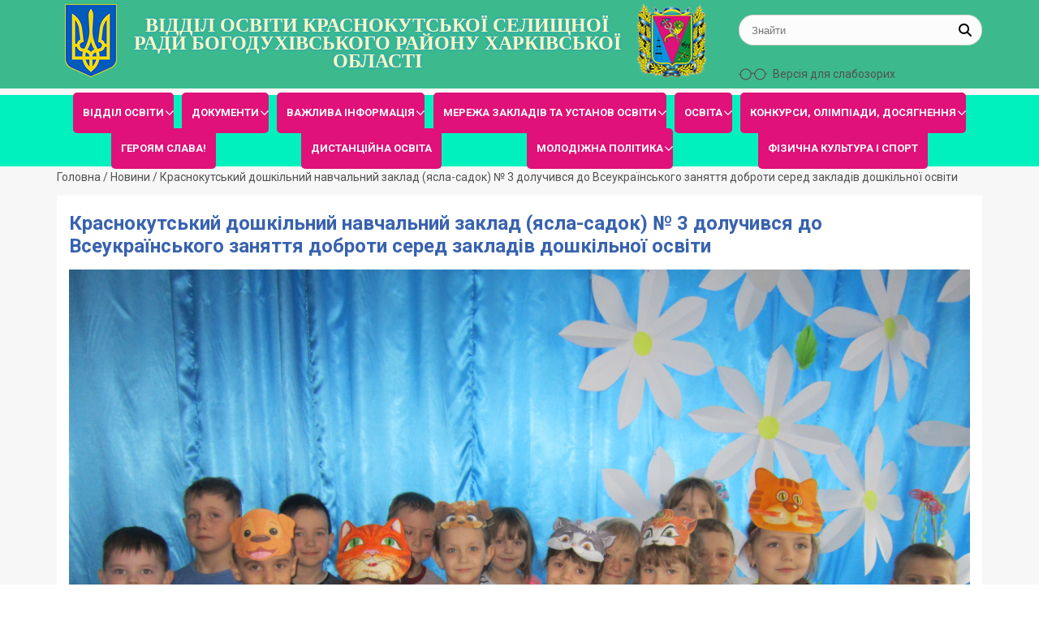

--- FILE ---
content_type: text/html; charset=UTF-8
request_url: https://osvita-krk.gov.ua/krasnokuts-kyy-doshkil-nyy-navchal-nyy-zaklad-iasla-sadok-3-doluchyvsia-do-vseukrains-koho-zaniattia-dobroty-sered-zakladiv-doshkil-noi-osvity/
body_size: 10656
content:
<!DOCTYPE html>
<html lang="ru">
  <head>
    <meta http-equiv="Content-Type" content="text/html" charset="UTF-8" />
  
    <meta name="viewport" content="width=device-width, initial-scale=1.0"> 
    
    <title>ВІДДІЛ ОСВІТИ КРАСНОКУТСЬКОЇ СЕЛИЩНОЇ РАДИ БОГОДУХІВСЬКОГО РАЙОНУ ХАРКІВСЬКОЇ ОБЛАСТІ</title>
    <meta name="keywords" content="ВІДДІЛ ОСВІТИ КРАСНОКУТСЬКОЇ СЕЛИЩНОЇ РАДИ БОГОДУХІВСЬКОГО РАЙОНУ ХАРКІВСЬКОЇ ОБЛАСТІ"/>
    <meta name="description" content="ВІДДІЛ ОСВІТИ" />



   
    <link rel="stylesheet" href="https://osvita-krk.gov.ua/wp-content/themes/education/css/reset.css" >
    <link rel="stylesheet" href="https://osvita-krk.gov.ua/wp-content/themes/education/css/bootstrap-grid.css" >

    <link rel="stylesheet" href="https://osvita-krk.gov.ua/wp-content/themes/education/css/style.css" >
    <link rel="stylesheet" href="https://osvita-krk.gov.ua/wp-content/themes/education/css/font-awesome.min.css">

    <meta name='robots' content='max-image-preview:large' />
	<style>img:is([sizes="auto" i], [sizes^="auto," i]) { contain-intrinsic-size: 3000px 1500px }</style>
	<script type="text/javascript">
/* <![CDATA[ */
window._wpemojiSettings = {"baseUrl":"https:\/\/s.w.org\/images\/core\/emoji\/15.0.3\/72x72\/","ext":".png","svgUrl":"https:\/\/s.w.org\/images\/core\/emoji\/15.0.3\/svg\/","svgExt":".svg","source":{"concatemoji":"https:\/\/osvita-krk.gov.ua\/wp-includes\/js\/wp-emoji-release.min.js?ver=6.7.4"}};
/*! This file is auto-generated */
!function(i,n){var o,s,e;function c(e){try{var t={supportTests:e,timestamp:(new Date).valueOf()};sessionStorage.setItem(o,JSON.stringify(t))}catch(e){}}function p(e,t,n){e.clearRect(0,0,e.canvas.width,e.canvas.height),e.fillText(t,0,0);var t=new Uint32Array(e.getImageData(0,0,e.canvas.width,e.canvas.height).data),r=(e.clearRect(0,0,e.canvas.width,e.canvas.height),e.fillText(n,0,0),new Uint32Array(e.getImageData(0,0,e.canvas.width,e.canvas.height).data));return t.every(function(e,t){return e===r[t]})}function u(e,t,n){switch(t){case"flag":return n(e,"\ud83c\udff3\ufe0f\u200d\u26a7\ufe0f","\ud83c\udff3\ufe0f\u200b\u26a7\ufe0f")?!1:!n(e,"\ud83c\uddfa\ud83c\uddf3","\ud83c\uddfa\u200b\ud83c\uddf3")&&!n(e,"\ud83c\udff4\udb40\udc67\udb40\udc62\udb40\udc65\udb40\udc6e\udb40\udc67\udb40\udc7f","\ud83c\udff4\u200b\udb40\udc67\u200b\udb40\udc62\u200b\udb40\udc65\u200b\udb40\udc6e\u200b\udb40\udc67\u200b\udb40\udc7f");case"emoji":return!n(e,"\ud83d\udc26\u200d\u2b1b","\ud83d\udc26\u200b\u2b1b")}return!1}function f(e,t,n){var r="undefined"!=typeof WorkerGlobalScope&&self instanceof WorkerGlobalScope?new OffscreenCanvas(300,150):i.createElement("canvas"),a=r.getContext("2d",{willReadFrequently:!0}),o=(a.textBaseline="top",a.font="600 32px Arial",{});return e.forEach(function(e){o[e]=t(a,e,n)}),o}function t(e){var t=i.createElement("script");t.src=e,t.defer=!0,i.head.appendChild(t)}"undefined"!=typeof Promise&&(o="wpEmojiSettingsSupports",s=["flag","emoji"],n.supports={everything:!0,everythingExceptFlag:!0},e=new Promise(function(e){i.addEventListener("DOMContentLoaded",e,{once:!0})}),new Promise(function(t){var n=function(){try{var e=JSON.parse(sessionStorage.getItem(o));if("object"==typeof e&&"number"==typeof e.timestamp&&(new Date).valueOf()<e.timestamp+604800&&"object"==typeof e.supportTests)return e.supportTests}catch(e){}return null}();if(!n){if("undefined"!=typeof Worker&&"undefined"!=typeof OffscreenCanvas&&"undefined"!=typeof URL&&URL.createObjectURL&&"undefined"!=typeof Blob)try{var e="postMessage("+f.toString()+"("+[JSON.stringify(s),u.toString(),p.toString()].join(",")+"));",r=new Blob([e],{type:"text/javascript"}),a=new Worker(URL.createObjectURL(r),{name:"wpTestEmojiSupports"});return void(a.onmessage=function(e){c(n=e.data),a.terminate(),t(n)})}catch(e){}c(n=f(s,u,p))}t(n)}).then(function(e){for(var t in e)n.supports[t]=e[t],n.supports.everything=n.supports.everything&&n.supports[t],"flag"!==t&&(n.supports.everythingExceptFlag=n.supports.everythingExceptFlag&&n.supports[t]);n.supports.everythingExceptFlag=n.supports.everythingExceptFlag&&!n.supports.flag,n.DOMReady=!1,n.readyCallback=function(){n.DOMReady=!0}}).then(function(){return e}).then(function(){var e;n.supports.everything||(n.readyCallback(),(e=n.source||{}).concatemoji?t(e.concatemoji):e.wpemoji&&e.twemoji&&(t(e.twemoji),t(e.wpemoji)))}))}((window,document),window._wpemojiSettings);
/* ]]> */
</script>
<style id='wp-emoji-styles-inline-css' type='text/css'>

	img.wp-smiley, img.emoji {
		display: inline !important;
		border: none !important;
		box-shadow: none !important;
		height: 1em !important;
		width: 1em !important;
		margin: 0 0.07em !important;
		vertical-align: -0.1em !important;
		background: none !important;
		padding: 0 !important;
	}
</style>
<link rel='stylesheet' id='wp-block-library-css' href='https://osvita-krk.gov.ua/wp-includes/css/dist/block-library/style.min.css?ver=6.7.4' type='text/css' media='all' />
<link rel='stylesheet' id='awsm-ead-public-css' href='https://osvita-krk.gov.ua/wp-content/plugins/embed-any-document/css/embed-public.min.css?ver=2.7.4' type='text/css' media='all' />
<style id='classic-theme-styles-inline-css' type='text/css'>
/*! This file is auto-generated */
.wp-block-button__link{color:#fff;background-color:#32373c;border-radius:9999px;box-shadow:none;text-decoration:none;padding:calc(.667em + 2px) calc(1.333em + 2px);font-size:1.125em}.wp-block-file__button{background:#32373c;color:#fff;text-decoration:none}
</style>
<style id='global-styles-inline-css' type='text/css'>
:root{--wp--preset--aspect-ratio--square: 1;--wp--preset--aspect-ratio--4-3: 4/3;--wp--preset--aspect-ratio--3-4: 3/4;--wp--preset--aspect-ratio--3-2: 3/2;--wp--preset--aspect-ratio--2-3: 2/3;--wp--preset--aspect-ratio--16-9: 16/9;--wp--preset--aspect-ratio--9-16: 9/16;--wp--preset--color--black: #000000;--wp--preset--color--cyan-bluish-gray: #abb8c3;--wp--preset--color--white: #ffffff;--wp--preset--color--pale-pink: #f78da7;--wp--preset--color--vivid-red: #cf2e2e;--wp--preset--color--luminous-vivid-orange: #ff6900;--wp--preset--color--luminous-vivid-amber: #fcb900;--wp--preset--color--light-green-cyan: #7bdcb5;--wp--preset--color--vivid-green-cyan: #00d084;--wp--preset--color--pale-cyan-blue: #8ed1fc;--wp--preset--color--vivid-cyan-blue: #0693e3;--wp--preset--color--vivid-purple: #9b51e0;--wp--preset--gradient--vivid-cyan-blue-to-vivid-purple: linear-gradient(135deg,rgba(6,147,227,1) 0%,rgb(155,81,224) 100%);--wp--preset--gradient--light-green-cyan-to-vivid-green-cyan: linear-gradient(135deg,rgb(122,220,180) 0%,rgb(0,208,130) 100%);--wp--preset--gradient--luminous-vivid-amber-to-luminous-vivid-orange: linear-gradient(135deg,rgba(252,185,0,1) 0%,rgba(255,105,0,1) 100%);--wp--preset--gradient--luminous-vivid-orange-to-vivid-red: linear-gradient(135deg,rgba(255,105,0,1) 0%,rgb(207,46,46) 100%);--wp--preset--gradient--very-light-gray-to-cyan-bluish-gray: linear-gradient(135deg,rgb(238,238,238) 0%,rgb(169,184,195) 100%);--wp--preset--gradient--cool-to-warm-spectrum: linear-gradient(135deg,rgb(74,234,220) 0%,rgb(151,120,209) 20%,rgb(207,42,186) 40%,rgb(238,44,130) 60%,rgb(251,105,98) 80%,rgb(254,248,76) 100%);--wp--preset--gradient--blush-light-purple: linear-gradient(135deg,rgb(255,206,236) 0%,rgb(152,150,240) 100%);--wp--preset--gradient--blush-bordeaux: linear-gradient(135deg,rgb(254,205,165) 0%,rgb(254,45,45) 50%,rgb(107,0,62) 100%);--wp--preset--gradient--luminous-dusk: linear-gradient(135deg,rgb(255,203,112) 0%,rgb(199,81,192) 50%,rgb(65,88,208) 100%);--wp--preset--gradient--pale-ocean: linear-gradient(135deg,rgb(255,245,203) 0%,rgb(182,227,212) 50%,rgb(51,167,181) 100%);--wp--preset--gradient--electric-grass: linear-gradient(135deg,rgb(202,248,128) 0%,rgb(113,206,126) 100%);--wp--preset--gradient--midnight: linear-gradient(135deg,rgb(2,3,129) 0%,rgb(40,116,252) 100%);--wp--preset--font-size--small: 13px;--wp--preset--font-size--medium: 20px;--wp--preset--font-size--large: 36px;--wp--preset--font-size--x-large: 42px;--wp--preset--spacing--20: 0.44rem;--wp--preset--spacing--30: 0.67rem;--wp--preset--spacing--40: 1rem;--wp--preset--spacing--50: 1.5rem;--wp--preset--spacing--60: 2.25rem;--wp--preset--spacing--70: 3.38rem;--wp--preset--spacing--80: 5.06rem;--wp--preset--shadow--natural: 6px 6px 9px rgba(0, 0, 0, 0.2);--wp--preset--shadow--deep: 12px 12px 50px rgba(0, 0, 0, 0.4);--wp--preset--shadow--sharp: 6px 6px 0px rgba(0, 0, 0, 0.2);--wp--preset--shadow--outlined: 6px 6px 0px -3px rgba(255, 255, 255, 1), 6px 6px rgba(0, 0, 0, 1);--wp--preset--shadow--crisp: 6px 6px 0px rgba(0, 0, 0, 1);}:where(.is-layout-flex){gap: 0.5em;}:where(.is-layout-grid){gap: 0.5em;}body .is-layout-flex{display: flex;}.is-layout-flex{flex-wrap: wrap;align-items: center;}.is-layout-flex > :is(*, div){margin: 0;}body .is-layout-grid{display: grid;}.is-layout-grid > :is(*, div){margin: 0;}:where(.wp-block-columns.is-layout-flex){gap: 2em;}:where(.wp-block-columns.is-layout-grid){gap: 2em;}:where(.wp-block-post-template.is-layout-flex){gap: 1.25em;}:where(.wp-block-post-template.is-layout-grid){gap: 1.25em;}.has-black-color{color: var(--wp--preset--color--black) !important;}.has-cyan-bluish-gray-color{color: var(--wp--preset--color--cyan-bluish-gray) !important;}.has-white-color{color: var(--wp--preset--color--white) !important;}.has-pale-pink-color{color: var(--wp--preset--color--pale-pink) !important;}.has-vivid-red-color{color: var(--wp--preset--color--vivid-red) !important;}.has-luminous-vivid-orange-color{color: var(--wp--preset--color--luminous-vivid-orange) !important;}.has-luminous-vivid-amber-color{color: var(--wp--preset--color--luminous-vivid-amber) !important;}.has-light-green-cyan-color{color: var(--wp--preset--color--light-green-cyan) !important;}.has-vivid-green-cyan-color{color: var(--wp--preset--color--vivid-green-cyan) !important;}.has-pale-cyan-blue-color{color: var(--wp--preset--color--pale-cyan-blue) !important;}.has-vivid-cyan-blue-color{color: var(--wp--preset--color--vivid-cyan-blue) !important;}.has-vivid-purple-color{color: var(--wp--preset--color--vivid-purple) !important;}.has-black-background-color{background-color: var(--wp--preset--color--black) !important;}.has-cyan-bluish-gray-background-color{background-color: var(--wp--preset--color--cyan-bluish-gray) !important;}.has-white-background-color{background-color: var(--wp--preset--color--white) !important;}.has-pale-pink-background-color{background-color: var(--wp--preset--color--pale-pink) !important;}.has-vivid-red-background-color{background-color: var(--wp--preset--color--vivid-red) !important;}.has-luminous-vivid-orange-background-color{background-color: var(--wp--preset--color--luminous-vivid-orange) !important;}.has-luminous-vivid-amber-background-color{background-color: var(--wp--preset--color--luminous-vivid-amber) !important;}.has-light-green-cyan-background-color{background-color: var(--wp--preset--color--light-green-cyan) !important;}.has-vivid-green-cyan-background-color{background-color: var(--wp--preset--color--vivid-green-cyan) !important;}.has-pale-cyan-blue-background-color{background-color: var(--wp--preset--color--pale-cyan-blue) !important;}.has-vivid-cyan-blue-background-color{background-color: var(--wp--preset--color--vivid-cyan-blue) !important;}.has-vivid-purple-background-color{background-color: var(--wp--preset--color--vivid-purple) !important;}.has-black-border-color{border-color: var(--wp--preset--color--black) !important;}.has-cyan-bluish-gray-border-color{border-color: var(--wp--preset--color--cyan-bluish-gray) !important;}.has-white-border-color{border-color: var(--wp--preset--color--white) !important;}.has-pale-pink-border-color{border-color: var(--wp--preset--color--pale-pink) !important;}.has-vivid-red-border-color{border-color: var(--wp--preset--color--vivid-red) !important;}.has-luminous-vivid-orange-border-color{border-color: var(--wp--preset--color--luminous-vivid-orange) !important;}.has-luminous-vivid-amber-border-color{border-color: var(--wp--preset--color--luminous-vivid-amber) !important;}.has-light-green-cyan-border-color{border-color: var(--wp--preset--color--light-green-cyan) !important;}.has-vivid-green-cyan-border-color{border-color: var(--wp--preset--color--vivid-green-cyan) !important;}.has-pale-cyan-blue-border-color{border-color: var(--wp--preset--color--pale-cyan-blue) !important;}.has-vivid-cyan-blue-border-color{border-color: var(--wp--preset--color--vivid-cyan-blue) !important;}.has-vivid-purple-border-color{border-color: var(--wp--preset--color--vivid-purple) !important;}.has-vivid-cyan-blue-to-vivid-purple-gradient-background{background: var(--wp--preset--gradient--vivid-cyan-blue-to-vivid-purple) !important;}.has-light-green-cyan-to-vivid-green-cyan-gradient-background{background: var(--wp--preset--gradient--light-green-cyan-to-vivid-green-cyan) !important;}.has-luminous-vivid-amber-to-luminous-vivid-orange-gradient-background{background: var(--wp--preset--gradient--luminous-vivid-amber-to-luminous-vivid-orange) !important;}.has-luminous-vivid-orange-to-vivid-red-gradient-background{background: var(--wp--preset--gradient--luminous-vivid-orange-to-vivid-red) !important;}.has-very-light-gray-to-cyan-bluish-gray-gradient-background{background: var(--wp--preset--gradient--very-light-gray-to-cyan-bluish-gray) !important;}.has-cool-to-warm-spectrum-gradient-background{background: var(--wp--preset--gradient--cool-to-warm-spectrum) !important;}.has-blush-light-purple-gradient-background{background: var(--wp--preset--gradient--blush-light-purple) !important;}.has-blush-bordeaux-gradient-background{background: var(--wp--preset--gradient--blush-bordeaux) !important;}.has-luminous-dusk-gradient-background{background: var(--wp--preset--gradient--luminous-dusk) !important;}.has-pale-ocean-gradient-background{background: var(--wp--preset--gradient--pale-ocean) !important;}.has-electric-grass-gradient-background{background: var(--wp--preset--gradient--electric-grass) !important;}.has-midnight-gradient-background{background: var(--wp--preset--gradient--midnight) !important;}.has-small-font-size{font-size: var(--wp--preset--font-size--small) !important;}.has-medium-font-size{font-size: var(--wp--preset--font-size--medium) !important;}.has-large-font-size{font-size: var(--wp--preset--font-size--large) !important;}.has-x-large-font-size{font-size: var(--wp--preset--font-size--x-large) !important;}
:where(.wp-block-post-template.is-layout-flex){gap: 1.25em;}:where(.wp-block-post-template.is-layout-grid){gap: 1.25em;}
:where(.wp-block-columns.is-layout-flex){gap: 2em;}:where(.wp-block-columns.is-layout-grid){gap: 2em;}
:root :where(.wp-block-pullquote){font-size: 1.5em;line-height: 1.6;}
</style>
<link rel='stylesheet' id='css-style-css' href='https://osvita-krk.gov.ua/wp-content/plugins/cf-reading/css/custom.css?ver=6.7.4' type='text/css' media='all' />
<link rel='stylesheet' id='style-css' href='https://osvita-krk.gov.ua/wp-content/themes/education/js/slick/slick.css?ver=6.7.4' type='text/css' media='all' />
<link rel='stylesheet' id='styletheme-css' href='https://osvita-krk.gov.ua/wp-content/themes/education/js/slick/slick-theme.css?ver=6.7.4' type='text/css' media='all' />
<link rel='stylesheet' id='ngg_trigger_buttons-css' href='https://osvita-krk.gov.ua/wp-content/plugins/nextgen-gallery/static/GalleryDisplay/trigger_buttons.css?ver=3.59.4' type='text/css' media='all' />
<link rel='stylesheet' id='simplelightbox-0-css' href='https://osvita-krk.gov.ua/wp-content/plugins/nextgen-gallery/static/Lightbox/simplelightbox/simple-lightbox.css?ver=3.59.4' type='text/css' media='all' />
<link rel='stylesheet' id='fontawesome_v4_shim_style-css' href='https://osvita-krk.gov.ua/wp-content/plugins/nextgen-gallery/static/FontAwesome/css/v4-shims.min.css?ver=6.7.4' type='text/css' media='all' />
<link rel='stylesheet' id='fontawesome-css' href='https://osvita-krk.gov.ua/wp-content/plugins/nextgen-gallery/static/FontAwesome/css/all.min.css?ver=6.7.4' type='text/css' media='all' />
<link rel='stylesheet' id='nextgen_pagination_style-css' href='https://osvita-krk.gov.ua/wp-content/plugins/nextgen-gallery/static/GalleryDisplay/pagination_style.css?ver=3.59.4' type='text/css' media='all' />
<link rel='stylesheet' id='nextgen_basic_thumbnails_style-css' href='https://osvita-krk.gov.ua/wp-content/plugins/nextgen-gallery/static/Thumbnails/nextgen_basic_thumbnails.css?ver=3.59.4' type='text/css' media='all' />
<link rel='stylesheet' id='nextgen_widgets_style-css' href='https://osvita-krk.gov.ua/wp-content/plugins/nextgen-gallery/static/Widget/display.css?ver=3.59.4' type='text/css' media='all' />
<script type="text/javascript" src="https://osvita-krk.gov.ua/wp-includes/js/jquery/jquery.min.js?ver=3.7.1" id="jquery-core-js"></script>
<script type="text/javascript" src="https://osvita-krk.gov.ua/wp-includes/js/jquery/jquery-migrate.min.js?ver=3.4.1" id="jquery-migrate-js"></script>
<script type="text/javascript" src="https://osvita-krk.gov.ua/wp-content/themes/education/js/slick/slick.min.js?ver=6.7.4" id="slick-js"></script>
<script type="text/javascript" src="https://osvita-krk.gov.ua/wp-content/themes/education/js/slick/slider-slick.js?ver=6.7.4" id="slick-slid-js"></script>
<script type="text/javascript" id="photocrati_ajax-js-extra">
/* <![CDATA[ */
var photocrati_ajax = {"url":"https:\/\/osvita-krk.gov.ua\/index.php?photocrati_ajax=1","rest_url":"https:\/\/osvita-krk.gov.ua\/wp-json\/","wp_home_url":"https:\/\/osvita-krk.gov.ua","wp_site_url":"https:\/\/osvita-krk.gov.ua","wp_root_url":"https:\/\/osvita-krk.gov.ua","wp_plugins_url":"https:\/\/osvita-krk.gov.ua\/wp-content\/plugins","wp_content_url":"https:\/\/osvita-krk.gov.ua\/wp-content","wp_includes_url":"https:\/\/osvita-krk.gov.ua\/wp-includes\/","ngg_param_slug":"nggallery"};
/* ]]> */
</script>
<script type="text/javascript" src="https://osvita-krk.gov.ua/wp-content/plugins/nextgen-gallery/static/Legacy/ajax.min.js?ver=3.59.4" id="photocrati_ajax-js"></script>
<script type="text/javascript" src="https://osvita-krk.gov.ua/wp-content/plugins/nextgen-gallery/static/FontAwesome/js/v4-shims.min.js?ver=5.3.1" id="fontawesome_v4_shim-js"></script>
<script type="text/javascript" defer crossorigin="anonymous" data-auto-replace-svg="false" data-keep-original-source="false" data-search-pseudo-elements src="https://osvita-krk.gov.ua/wp-content/plugins/nextgen-gallery/static/FontAwesome/js/all.min.js?ver=5.3.1" id="fontawesome-js"></script>
<script type="text/javascript" src="https://osvita-krk.gov.ua/wp-content/plugins/nextgen-gallery/static/Thumbnails/nextgen_basic_thumbnails.js?ver=3.59.4" id="nextgen_basic_thumbnails_script-js"></script>
<script type="text/javascript" src="https://osvita-krk.gov.ua/wp-content/plugins/nextgen-gallery/static/Thumbnails/ajax_pagination.js?ver=3.59.4" id="nextgen-basic-thumbnails-ajax-pagination-js"></script>
<link rel="https://api.w.org/" href="https://osvita-krk.gov.ua/wp-json/" /><link rel="alternate" title="JSON" type="application/json" href="https://osvita-krk.gov.ua/wp-json/wp/v2/posts/2752" /><link rel="EditURI" type="application/rsd+xml" title="RSD" href="https://osvita-krk.gov.ua/xmlrpc.php?rsd" />
<meta name="generator" content="WordPress 6.7.4" />
<link rel="canonical" href="https://osvita-krk.gov.ua/krasnokuts-kyy-doshkil-nyy-navchal-nyy-zaklad-iasla-sadok-3-doluchyvsia-do-vseukrains-koho-zaniattia-dobroty-sered-zakladiv-doshkil-noi-osvity/" />
<link rel='shortlink' href='https://osvita-krk.gov.ua/?p=2752' />
<link rel="alternate" title="oEmbed (JSON)" type="application/json+oembed" href="https://osvita-krk.gov.ua/wp-json/oembed/1.0/embed?url=https%3A%2F%2Fosvita-krk.gov.ua%2Fkrasnokuts-kyy-doshkil-nyy-navchal-nyy-zaklad-iasla-sadok-3-doluchyvsia-do-vseukrains-koho-zaniattia-dobroty-sered-zakladiv-doshkil-noi-osvity%2F" />
<link rel="alternate" title="oEmbed (XML)" type="text/xml+oembed" href="https://osvita-krk.gov.ua/wp-json/oembed/1.0/embed?url=https%3A%2F%2Fosvita-krk.gov.ua%2Fkrasnokuts-kyy-doshkil-nyy-navchal-nyy-zaklad-iasla-sadok-3-doluchyvsia-do-vseukrains-koho-zaniattia-dobroty-sered-zakladiv-doshkil-noi-osvity%2F&#038;format=xml" />


<style>
    .table-responsive table{
        border-collapse: collapse;
        border-spacing: 0;
        table-layout: auto;
        padding: 0;
        width: 100%;
        max-width: 100%;
        margin: 0 auto 20px auto;
    }

    .table-responsive {
        overflow-x: auto;
        min-height: 0.01%;
        margin-bottom: 20px;
    }

    .table-responsive::-webkit-scrollbar {
        width: 10px;
        height: 10px;
    }
    .table-responsive::-webkit-scrollbar-thumb {
        background: #dddddd;
        border-radius: 2px;
    }
    .table-responsive::-webkit-scrollbar-track-piece {
        background: #fff;
    }

    @media (max-width: 992px) {
        .table-responsive table{
            width: auto!important;
            margin:0 auto 15px auto!important;
        }
    }

    @media screen and (max-width: 767px) {
        .table-responsive {
            width: 100%;
            margin-bottom: 15px;
            overflow-y: hidden;
            -ms-overflow-style: -ms-autohiding-scrollbar;
        }
        .table-responsive::-webkit-scrollbar {
            width: 5px;
            height: 5px;
        }

    }


    @media screen and (min-width: 1200px) {
        .table-responsive .table {
            max-width: 100%!important;
        }
    }
    .wprt-container .table > thead > tr > th,
    .wprt-container .table > tbody > tr > th,
    .wprt-container .table > tfoot > tr > th,
    .wprt-container .table > thead > tr > td,
    .wprt-container .table > tbody > tr > td,
    .wprt-container .table > tfoot > tr > td,
    .wprt-container .table > tr > td{
        border: 1px solid #dddddd!important;
    }

    .wprt-container .table > thead > tr > th,
    .wprt-container .table > tbody > tr > th,
    .wprt-container .table > tfoot > tr > th,
    .wprt-container .table > thead > tr > td,
    .wprt-container .table > tbody > tr > td,
    .wprt-container .table > tfoot > tr > td,
    .wprt-container .table > tr > td{
        padding-top: 8px!important;
        padding-right: 8px!important;
        padding-bottom: 8px!important;
        padding-left: 8px!important;
        vertical-align: middle;
        text-align: center;
    }

    .wprt-container .table-responsive .table tr:nth-child(odd) {
        background-color: #fff!important;
    }

    .wprt-container .table-responsive .table tr:nth-child(even){
        background-color: #f9f9f9!important;
    }

    .wprt-container .table-responsive .table thead+tbody tr:nth-child(even) {
        background-color: #fff!important;
    }

    .wprt-container .table-responsive .table thead+tbody tr:nth-child(odd){
        background-color: #f9f9f9!important;
    }
    
    
    .table-responsive table p {
        margin: 0!important;
        padding: 0!important;
    }

    .table-responsive table tbody tr td, .table-responsive table tbody tr th{
        background-color: inherit!important;
    }

</style>

    
     
  </head>
 
  <body data-rsssl=1>
       
  <div class="flex-cont"> 


    <header class="main-header ">
      <div class="head-color"> 
        <div class="container">
         <div class="row">        
            <div class="col logo">
            
             <img src="https://osvita-krk.gov.ua/wp-content/themes/education/images/emblem-ua.png" alt="флаг"/>
              <p>
                <a href="https://osvita-krk.gov.ua">ВІДДІЛ ОСВІТИ КРАСНОКУТСЬКОЇ СЕЛИЩНОЇ РАДИ БОГОДУХІВСЬКОГО РАЙОНУ ХАРКІВСЬКОЇ ОБЛАСТІ</a>
              </p>
              
              <img src="https://osvita-krk.gov.ua/wp-content/themes/education/images/gerb.png" alt="флаг"/>
            </div>
          
            <div class="col inform">
    	        
<form role="search" method="get" class="search" action="https://osvita-krk.gov.ua/">
    <input type="search" placeholder="Знайти" value="" name="s">
    <button type="submit"></button>
</form>
              <div class="eyeglasses" id="cr_version_link">Версія для слабозорих</div>
            </div>
          
          </div>
        </div> 
      </div>

        <nav class="main-navigation"><ul id="menu-holovne" class="site-navigation container"><li id="menu-item-21744" class="menu-item menu-item-type-custom menu-item-object-custom menu-item-has-children menu-drop-down menu-item-21744"><a>ВІДДІЛ ОСВІТИ</a>
<ul class="popup-drop-down">
	<li id="menu-item-21745" class="menu-item menu-item-type-post_type menu-item-object-page menu-item-21745"><a href="https://osvita-krk.gov.ua/planuvannia-roboty/">Планування роботи</a></li>
	<li id="menu-item-21746" class="menu-item menu-item-type-post_type menu-item-object-page menu-item-21746"><a href="https://osvita-krk.gov.ua/polozhennia-pro-viddil/">Положення про відділ освіти</a></li>
	<li id="menu-item-21747" class="menu-item menu-item-type-post_type menu-item-object-page menu-item-21747"><a href="https://osvita-krk.gov.ua/hrafik-pryyomu-hromadian/">Організація роботи відділу освіти</a></li>
	<li id="menu-item-21748" class="menu-item menu-item-type-post_type menu-item-object-page menu-item-21748"><a href="https://osvita-krk.gov.ua/narady/">Наради</a></li>
	<li id="menu-item-21751" class="menu-item menu-item-type-post_type menu-item-object-page menu-item-21751"><a href="https://osvita-krk.gov.ua/atestatsiia-pedahohichnykh-pratsivnykiv/">Атестація педагогічних працівників</a></li>
	<li id="menu-item-21752" class="menu-item menu-item-type-post_type menu-item-object-page menu-item-21752"><a href="https://osvita-krk.gov.ua/krasnokuts-kyy-tsentr-profesiynoho-rozvytku-pedahohichnykh-pratsivnykiv/">Краснокутський центр професійного розвитку педагогічних працівників</a></li>
</ul>
</li>
<li id="menu-item-21753" class="menu-item menu-item-type-custom menu-item-object-custom menu-item-has-children menu-drop-down menu-item-21753"><a>ДОКУМЕНТИ</a>
<ul class="popup-drop-down">
	<li id="menu-item-21756" class="menu-item menu-item-type-post_type menu-item-object-page menu-item-21756"><a href="https://osvita-krk.gov.ua/nakazy-viddilu-osvity/">НАКАЗИ ВІДДІЛУ ОСВІТИ</a></li>
	<li id="menu-item-21762" class="menu-item menu-item-type-post_type menu-item-object-page menu-item-21762"><a href="https://osvita-krk.gov.ua/zvity-kerivnykiv-zakladiv-ta-ustanov-osvity/">ЗВІТИ КЕРІВНИКІВ ЗАКЛАДІВ ТА УСТАНОВ ОСВІТИ</a></li>
	<li id="menu-item-21763" class="menu-item menu-item-type-post_type menu-item-object-page menu-item-21763"><a href="https://osvita-krk.gov.ua/tsyvil-nyy-zakhyst/">ЦИВІЛЬНИЙ ЗАХИСТ</a></li>
</ul>
</li>
<li id="menu-item-21764" class="menu-item menu-item-type-custom menu-item-object-custom menu-item-has-children menu-drop-down menu-item-21764"><a>ВАЖЛИВА ІНФОРМАЦІЯ</a>
<ul class="popup-drop-down">
	<li id="menu-item-21765" class="menu-item menu-item-type-post_type menu-item-object-page menu-item-21765"><a href="https://osvita-krk.gov.ua/publichna-informatsiia/">Публічна інформація</a></li>
	<li id="menu-item-21771" class="menu-item menu-item-type-post_type menu-item-object-page menu-item-21771"><a href="https://osvita-krk.gov.ua/prozorist-ta-informatsiyna-vidkrytist/">Прозорість та інформаційна відкритість</a></li>
	<li id="menu-item-21774" class="menu-item menu-item-type-post_type menu-item-object-page menu-item-21774"><a href="https://osvita-krk.gov.ua/zapobihannia-proiavam-koruptsii/">Запобігання проявам корупції</a></li>
	<li id="menu-item-21780" class="menu-item menu-item-type-post_type menu-item-object-page menu-item-21780"><a href="https://osvita-krk.gov.ua/vakansii/">Вакансії</a></li>
</ul>
</li>
<li id="menu-item-21790" class="menu-item menu-item-type-post_type menu-item-object-page menu-item-has-children menu-drop-down menu-item-21790"><a href="https://osvita-krk.gov.ua/merezha-zakladiv-ta-ustanov-osvity/">МЕРЕЖА ЗАКЛАДІВ ТА УСТАНОВ ОСВІТИ</a>
<ul class="popup-drop-down">
	<li id="menu-item-21805" class="menu-item menu-item-type-post_type menu-item-object-page menu-item-21805"><a href="https://osvita-krk.gov.ua/zaklady-zahal-noi-seredn-oi-osvity/">Заклади загальної середньої освіти</a></li>
	<li id="menu-item-21804" class="menu-item menu-item-type-post_type menu-item-object-page menu-item-21804"><a href="https://osvita-krk.gov.ua/zaklady-doshkil-noi-osvity/">Заклади дошкільної освіти</a></li>
	<li id="menu-item-21803" class="menu-item menu-item-type-post_type menu-item-object-page menu-item-21803"><a href="https://osvita-krk.gov.ua/zaklady-pozashkil-noi-osvity/">Заклади позашкільної освіти</a></li>
	<li id="menu-item-21802" class="menu-item menu-item-type-post_type menu-item-object-page menu-item-21802"><a href="https://osvita-krk.gov.ua/inshi-ustanovy-osvity/">Інші установи освіти</a></li>
</ul>
</li>
<li id="menu-item-21806" class="menu-item menu-item-type-custom menu-item-object-custom menu-item-has-children menu-drop-down menu-item-21806"><a>ОСВІТА</a>
<ul class="popup-drop-down">
	<li id="menu-item-21807" class="menu-item menu-item-type-post_type menu-item-object-page menu-item-21807"><a href="https://osvita-krk.gov.ua/osvita/zahal-na-serednya-osvita/">ЗАГАЛЬНА СЕРЕДНЯ ОСВІТА</a></li>
	<li id="menu-item-21808" class="menu-item menu-item-type-post_type menu-item-object-page menu-item-21808"><a href="https://osvita-krk.gov.ua/nova-ukrains-ka-shkola/">Нова українська школа</a></li>
	<li id="menu-item-21815" class="menu-item menu-item-type-post_type menu-item-object-page menu-item-21815"><a href="https://osvita-krk.gov.ua/zovnishnie-nezalezhne-otsiniuvannia-natsional-nyy-mul-typredmetnyy-test/">Зовнішнє незалежне оцінювання (Національний мультипредметний тест)</a></li>
	<li id="menu-item-21818" class="menu-item menu-item-type-post_type menu-item-object-page menu-item-21818"><a href="https://osvita-krk.gov.ua/osvita/doshkillya/">ДОШКІЛЛЯ</a></li>
	<li id="menu-item-21819" class="menu-item menu-item-type-post_type menu-item-object-page menu-item-21819"><a href="https://osvita-krk.gov.ua/osvita/pozashkillya/">ПОЗАШКІЛЛЯ</a></li>
	<li id="menu-item-21820" class="menu-item menu-item-type-post_type menu-item-object-page menu-item-21820"><a href="https://osvita-krk.gov.ua/osvita-ditey-z-osoblyvymy-osvitnimy-p/">Освіта дітей з особливими освітніми потребами</a></li>
	<li id="menu-item-21821" class="menu-item menu-item-type-post_type menu-item-object-page menu-item-21821"><a href="https://osvita-krk.gov.ua/osvita/psykholohichna-sluzhba/">ПСИХОЛОГІЧНА СЛУЖБА</a></li>
	<li id="menu-item-21822" class="menu-item menu-item-type-post_type menu-item-object-page menu-item-21822"><a href="https://osvita-krk.gov.ua/osvita/natsional-no-patriotychne-vykhovannia/">Національно-патріотичне виховання дітей та молоді</a></li>
	<li id="menu-item-21823" class="menu-item menu-item-type-post_type menu-item-object-page menu-item-21823"><a href="https://osvita-krk.gov.ua/natsional-no-patriotychne-vykhovannya-zakhody/">НАЦІОНАЛЬНО-ПАТРІОТИЧНЕ ВИХОВАННЯ (ЗАХОДИ)</a></li>
</ul>
</li>
<li id="menu-item-21824" class="menu-item menu-item-type-custom menu-item-object-custom menu-item-has-children menu-drop-down menu-item-21824"><a>КОНКУРСИ, ОЛІМПІАДИ, ДОСЯГНЕННЯ</a>
<ul class="popup-drop-down">
	<li id="menu-item-21825" class="menu-item menu-item-type-post_type menu-item-object-page menu-item-21825"><a href="https://osvita-krk.gov.ua/osvita/konkursy-olimpiady/medalisty/">Медалісти</a></li>
	<li id="menu-item-21826" class="menu-item menu-item-type-post_type menu-item-object-page menu-item-21826"><a href="https://osvita-krk.gov.ua/osvita/konkursy-olimpiady/vseukrains-ki-uchnivs-ki-olimpiady/">Всеукраїнські учнівські олімпіади</a></li>
	<li id="menu-item-21841" class="menu-item menu-item-type-post_type menu-item-object-page menu-item-21841"><a href="https://osvita-krk.gov.ua/uchnivs-ki-konkursy/">Учнівські конкурси</a></li>
	<li id="menu-item-21842" class="menu-item menu-item-type-post_type menu-item-object-page menu-item-21842"><a href="https://osvita-krk.gov.ua/osvita/konkursy-olimpiady/konkurs-zakhyst-man/">Конкурс-захист МАН</a></li>
	<li id="menu-item-21844" class="menu-item menu-item-type-post_type menu-item-object-page menu-item-21844"><a href="https://osvita-krk.gov.ua/osvita/konkursy-olimpiady/konkurs-uchytel-roku/">Конкурс «Учитель року»</a></li>
	<li id="menu-item-21845" class="menu-item menu-item-type-post_type menu-item-object-page menu-item-21845"><a href="https://osvita-krk.gov.ua/osvita/konkursy-olimpiady/konkurs-krashchyy-vykhovatel-kharkivshchy/">Конкурс «Кращий вихователь Харківщини»</a></li>
</ul>
</li>
<li id="menu-item-21852" class="menu-item menu-item-type-post_type menu-item-object-page menu-item-21852"><a href="https://osvita-krk.gov.ua/heroyam-slava/">ГЕРОЯМ СЛАВА!</a></li>
<li id="menu-item-21858" class="menu-item menu-item-type-post_type menu-item-object-page menu-item-21858"><a href="https://osvita-krk.gov.ua/dystantsiyna-osvita/">ДИСТАНЦІЙНА ОСВІТА</a></li>
<li id="menu-item-21853" class="menu-item menu-item-type-post_type menu-item-object-page menu-item-has-children menu-drop-down menu-item-21853"><a href="https://osvita-krk.gov.ua/molodizhna-polityka/">МОЛОДІЖНА ПОЛІТИКА</a>
<ul class="popup-drop-down">
	<li id="menu-item-23561" class="menu-item menu-item-type-post_type menu-item-object-page menu-item-23561"><a href="https://osvita-krk.gov.ua/molodizhna-polityka/krasnokutska-molodizhna-rada/">Краснокутська молодіжна рада</a></li>
	<li id="menu-item-23560" class="menu-item menu-item-type-post_type menu-item-object-page menu-item-23560"><a href="https://osvita-krk.gov.ua/molodizhna-polityka/krasnokutskyy-molodizhnyy-tsentr-kutok/">Краснокутський молодіжний центр “КутОк”</a></li>
</ul>
</li>
<li id="menu-item-21854" class="menu-item menu-item-type-post_type menu-item-object-page menu-item-21854"><a href="https://osvita-krk.gov.ua/osvita/sport/">ФІЗИЧНА КУЛЬТУРА І СПОРТ</a></li>
</ul></nav>
      
      </header>
<div class="container container-grow">
 <div id="br-crumb">
<div class="breadcrumbs"><span itemscope itemtype="http://data-vocabulary.org/Breadcrumb"><a href="https://osvita-krk.gov.ua/" itemprop="url"><span itemprop="title">Головна</span></a></span> <span class="sep"> / </span> <span itemscope itemtype="http://data-vocabulary.org/Breadcrumb"><a href="https://osvita-krk.gov.ua/category/novyny/" itemprop="url"><span itemprop="title">Новини</span></a></span> <span class="sep"> / </span> <span class="page-name">Краснокутський дошкільний навчальний заклад (ясла-садок) № 3 долучився до Всеукраїнського заняття доброти серед закладів дошкільної освіти</span></div><!-- .breadcrumbs --></div>

<div class="row two-col"> 
     
         <main class="main-content page-inner">
		
			<section class="page-information">
	        <h1 >Краснокутський дошкільний навчальний заклад (ясла-садок) № 3 долучився до Всеукраїнського заняття доброти серед закладів дошкільної освіти</h1>
	        	                  <img src="https://osvita-krk.gov.ua/wp-content/uploads/2019/04/IMG_6732.jpg" alt="" />
                
	        	 
						<div class="wprt-container"><p>Краснокутський дошкільний навчальний заклад (ясла-садок) № 3 долучився до Всеукраїнського заняття доброти серед закладів дошкільної освіти<br />
1 березня 2019 року у Всесвітній день котиків Благодійним фондом «Happy paw» за підтримки Міністерства освіти і науки організовано Всеукраїнське заняття доброти серед закладів дошкільної освіти. Темою заняття стало «Гуманне та відповідальне ставлення до тварин» на основі методичних матеріалів, розроблених фондом.<br />
До&nbsp;участі&nbsp;у&nbsp;заході&nbsp;долучилися&nbsp;навчальні&nbsp;заклади&nbsp;з&nbsp;усіх&nbsp;областей&nbsp;України.</p>
<p>Краснокутський дошкільний навчальний заклад (ясла-садок) № 3 долучився до заходу також, вихователі Ксеніч Л.В. та Малько Л.В. &nbsp;провели заняття для дітей старшого дошкільного віку, матеріали були надані до Благодійного фонду«Happy paw», за що отримали сертифікат учасника «Всеукраїнського заняття доброти про гуманне та відповідальне ставлення до тварин».</p>
</div>		</section>	

	 </main>  
       
 </div> <!-- end row -->


</div>
  <footer class="main-footer ">
    <div class="container ">      
        <div class="col  logo-footer img-center col-footer">
            <img src="https://osvita-krk.gov.ua/wp-content/themes/education/images/gerb1.png" alt="герб" width='90'/>
           <p>ВІДДІЛ ОСВІТИ КРАСНОКУТСЬКОЇ СЕЛИЩНОЇ РАДИ БОГОДУХІВСЬКОГО РАЙОНУ ХАРКІВСЬКОЇ ОБЛАСТІ</p>
        </div>
        <div class="col navig-footer col-footer">
            <h4>Навігація по сайту</h4>
            <ul id="menu-futer" class="site-navigation-footer"><li id="menu-item-21859" class="menu-item menu-item-type-post_type menu-item-object-page menu-item-21859"><a href="https://osvita-krk.gov.ua/nakazy-viddilu-osvity/">Накази</a></li>
<li id="menu-item-21860" class="menu-item menu-item-type-post_type menu-item-object-page menu-item-21860"><a href="https://osvita-krk.gov.ua/merezha-zakladiv-ta-ustanov-osvity/">МЕРЕЖА ЗАКЛАДІВ ТА УСТАНОВ ОСВІТИ</a></li>
<li id="menu-item-21861" class="menu-item menu-item-type-post_type menu-item-object-page menu-item-21861"><a href="https://osvita-krk.gov.ua/dystantsiyna-osvita/">ДИСТАНЦІЙНА ОСВІТА</a></li>
</ul>         
        </div>
        <div class="col cont  col-footer">
            <h4>Контакти</h4>
            <adress>
              
    				62002, Україна,<br>
    				Харківська область, <br>
    				Богодухівський район, <br>
    				селище Краснокутськ <br>
    			    вул. Охтирська, 2 <br>
			  
			  
            </adress>

        </div>
        <div class="col col-footer-map">
          <div class="map-responsive " >
              <iframe src="https://www.google.com/maps/embed?pb=!1m18!1m12!1m3!1d24365.35274897321!2d35.13914068100191!3d50.06583449347665!2m3!1f0!2f0!3f0!3m2!1i1024!2i768!4f13.1!3m3!1m2!1s0x4127fc6b1e5a08ed%3A0x5b31a9fe6c73c806!2z0JrRgNCw0YHQvdC-0LrRg9GC0YHQuiwg0KXQsNGA0YzQutC-0LLRgdC60LDRjyDQvtCx0LvQsNGB0YLRjCwgNjIwMDA!5e0!3m2!1sru!2sua!4v1551940291070" width="400" height="200" frameborder="0" style="border:0" allowfullscreen></iframe>
          </div>
       </div>
          
          
         </div> 
        </footer>

        <footer class="copyright-footer ">
          <div class="container "> 
           2021 Всі права захищені
         </div>
        </footer>
     </div> <!-- end container   -->
  

<script type="text/javascript">
    var ajaxurl = "https://osvita-krk.gov.ua/wp-admin/admin-ajax.php";
</script>

  <script type="text/javascript" src="https://osvita-krk.gov.ua/wp-content/themes/education/js/common.js"></script>
  <script type="text/javascript" src="https://osvita-krk.gov.ua/wp-content/themes/education/js/gallery.js"></script>

  <script type="text/javascript" src="https://osvita-krk.gov.ua/wp-content/plugins/embed-any-document/js/pdfobject.min.js?ver=2.7.4" id="awsm-ead-pdf-object-js"></script>
<script type="text/javascript" id="awsm-ead-public-js-extra">
/* <![CDATA[ */
var eadPublic = [];
/* ]]> */
</script>
<script type="text/javascript" src="https://osvita-krk.gov.ua/wp-content/plugins/embed-any-document/js/embed-public.min.js?ver=2.7.4" id="awsm-ead-public-js"></script>
<script type="text/javascript" src="https://osvita-krk.gov.ua/wp-content/plugins/cf-reading/js/jquery.comfortable.reading.js?ver=1.1" id="add_cr_script-js"></script>
<script type="text/javascript" src="https://osvita-krk.gov.ua/wp-content/plugins/cf-reading/js/jquery.cookie.js?ver=1.1" id="cr_cookie-js"></script>
<script type="text/javascript" src="https://osvita-krk.gov.ua/wp-content/plugins/wp-responsive-table/assets/frontend/js/wprt-script.js?ver=1.2.6" id="wprt-script-js"></script>
<script type="text/javascript" id="ngg_common-js-extra">
/* <![CDATA[ */

var galleries = {};
galleries.gallery_ce32deb6cb1cada06f63c8fbd98f5b2a = {"ID":"ce32deb6cb1cada06f63c8fbd98f5b2a","album_ids":[],"container_ids":["5"],"display":"","display_settings":{"display_view":"default","images_per_page":5,"number_of_columns":"0","thumbnail_width":"240","thumbnail_height":"160","show_all_in_lightbox":false,"ajax_pagination":"1","use_imagebrowser_effect":false,"template":"\/var\/www\/osvitakrk\/data\/www\/osvita-krk.gov.ua\/wp-content\/plugins\/nextgen-gallery\/templates\/Widget\/Display\/Gallery.php","display_no_images_error":1,"disable_pagination":true,"show_slideshow_link":false,"slideshow_link_text":"View Slideshow","override_thumbnail_settings":"0","thumbnail_quality":"100","thumbnail_crop":"0","thumbnail_watermark":0,"ngg_triggers_display":"never","use_lightbox_effect":true,"_errors":[],"maximum_entity_count":5,"image_type":"thumb","show_thumbnail_link":false,"image_width":200,"image_height":200,"widget_setting_title":"&nbsp;","widget_setting_before_widget":"<div id=\"ngg-images-3\" class=\"sidebar-banners ngg_images\">","widget_setting_before_title":"","widget_setting_after_widget":"<\/div>","widget_setting_after_title":"","widget_setting_width":200,"widget_setting_height":200,"widget_setting_show_setting":"thumbnail","widget_setting_widget_id":"ngg-images-3"},"display_type":"photocrati-nextgen_basic_thumbnails","effect_code":null,"entity_ids":[],"excluded_container_ids":[],"exclusions":[],"gallery_ids":[],"id":"ce32deb6cb1cada06f63c8fbd98f5b2a","ids":null,"image_ids":[],"images_list_count":null,"inner_content":null,"is_album_gallery":null,"maximum_entity_count":5,"order_by":"sortorder","order_direction":"ASC","returns":"included","skip_excluding_globally_excluded_images":null,"slug":"widget-ngg-images-3","sortorder":[],"source":"recent","src":"","tag_ids":[],"tagcloud":false,"transient_id":null,"__defaults_set":null};
galleries.gallery_ce32deb6cb1cada06f63c8fbd98f5b2a.wordpress_page_root = "https:\/\/osvita-krk.gov.ua\/krasnokuts-kyy-doshkil-nyy-navchal-nyy-zaklad-iasla-sadok-3-doluchyvsia-do-vseukrains-koho-zaniattia-dobroty-sered-zakladiv-doshkil-noi-osvity\/";
var nextgen_lightbox_settings = {"static_path":"https:\/\/osvita-krk.gov.ua\/wp-content\/plugins\/nextgen-gallery\/static\/Lightbox\/{placeholder}","context":"nextgen_images"};
/* ]]> */
</script>
<script type="text/javascript" src="https://osvita-krk.gov.ua/wp-content/plugins/nextgen-gallery/static/GalleryDisplay/common.js?ver=3.59.4" id="ngg_common-js"></script>
<script type="text/javascript" id="ngg_common-js-after">
/* <![CDATA[ */
            var nggLastTimeoutVal = 1000;

            var nggRetryFailedImage = function(img) {
                setTimeout(function(){
                    img.src = img.src;
                }, nggLastTimeoutVal);

                nggLastTimeoutVal += 500;
            }
/* ]]> */
</script>
<script type="text/javascript" src="https://osvita-krk.gov.ua/wp-content/plugins/nextgen-gallery/static/Lightbox/lightbox_context.js?ver=3.59.4" id="ngg_lightbox_context-js"></script>
<script type="text/javascript" src="https://osvita-krk.gov.ua/wp-content/plugins/nextgen-gallery/static/Lightbox/simplelightbox/simple-lightbox.js?ver=3.59.4" id="simplelightbox-0-js"></script>
<script type="text/javascript" src="https://osvita-krk.gov.ua/wp-content/plugins/nextgen-gallery/static/Lightbox/simplelightbox/nextgen_simple_lightbox_init.js?ver=3.59.4" id="simplelightbox-1-js"></script>
<script type="text/javascript" id="icwp-wpsf-notbot-js-extra">
/* <![CDATA[ */
var shield_vars_notbot = {"strings":{"select_action":"Please select an action to perform.","are_you_sure":"Are you sure?","absolutely_sure":"Are you absolutely sure?"},"comps":{"notbot":{"ajax":{"not_bot":{"action":"shield_action","ex":"capture_not_bot","exnonce":"a930ce4ad6","ajaxurl":"https:\/\/osvita-krk.gov.ua\/wp-admin\/admin-ajax.php","_wpnonce":"38cca764f3","_rest_url":"https:\/\/osvita-krk.gov.ua\/wp-json\/shield\/v1\/action\/capture_not_bot?exnonce=a930ce4ad6&_wpnonce=38cca764f3"}},"flags":{"skip":false,"required":true}}}};
/* ]]> */
</script>
<script type="text/javascript" src="https://osvita-krk.gov.ua/wp-content/plugins/wp-simple-firewall/assets/dist/shield-notbot.bundle.js?ver=21.0.10&amp;mtime=1768407902" id="icwp-wpsf-notbot-js"></script>
        
  </body>
</html>